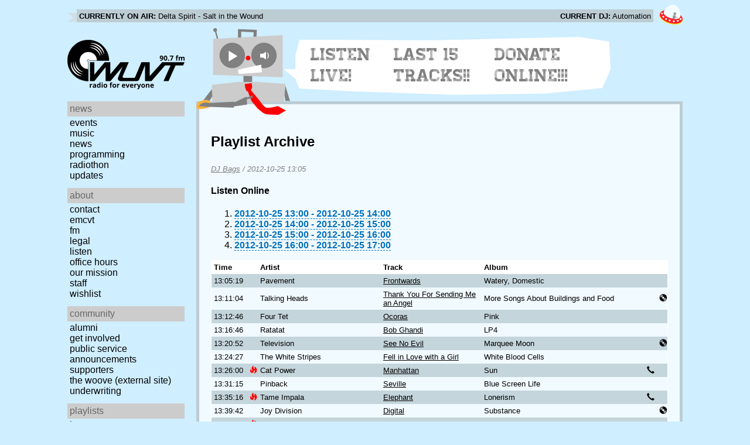

--- FILE ---
content_type: text/html; charset=utf-8
request_url: https://www.wuvt.vt.edu/playlists/set/19351
body_size: 26484
content:
<!DOCTYPE html>
<html lang="en">
    <head>
        <meta charset="utf-8" />
	<meta name="viewport" content="width=device-width, initial-scale=1" />
        <title>2012-10-25 09:05 - DJ Bags - Playlist Archive - WUVT: Radio for Everyone!</title>

        <link rel="stylesheet" type="text/css" href="/static/css/wuvt.css?v=28" />
        <link rel="stylesheet" type="text/css" href="/static/css/glyphiconstrap.css" />
        <link rel="alternate" type="application/atom+xml"
            href="/feed.atom" title="Atom Feed"  />
        
        
        <link rel="shortcut icon"
            href="/static/img/favicon.ico" />
        <link rel="apple-touch-icon"
            href="/static/img/icon.png" />
    </head>
    <body>

<header>
    <div id="nowplaying"> <!-- now playing bar -->
        
        <ul>
            <li><strong>Currently on air:</strong> <span id="current_track">Not Available</span></li>
            <li><strong>Current DJ:</strong> <span id="current_dj">Not Available</span></li>
        </ul>
        
    </div>

    <div id="mainheader">
        <h1>
            <a href="/" title="WUVT-FM 90.7 Blacksburg, VA">
	        <img id="logo" src="/static/img/logo.svg" alt="WUVT: Radio for Everyone! 90.7 FM" />
	    </a>
	    <img id="hamburger" src="/static/img/Hamburger_icon.svg" /> <!--Icon source: https://commons.wikimedia.org/wiki/File:Hamburger_icon.svg-->
	</h1>

        <div id="robot">
        </div>
	<div id="bubble">
            
            <ul>
                <li id="listen-live"><a href="/listen-live">Listen Live!</a></li>
                <li id="last-15"><a href="/last15">Last 15 Tracks!!</a></li>
                <li id="donate-online"><a href="/donate">Donate Online!!!</a></li>
            </ul>
            
        </div>
    </div>
    <nav> <!-- top, horizontal nav bar -->
        
        <ul>
        </ul>
        
    </nav>
</header>

<div id="wrapper">

    <div id="side" class="translateSide">
        <nav id="side_primary">
            
            <ul>
                <li>
                    <span class="menu-heading">News</span>
                    <ul>
                        
                        
                        <li><a href="/category/events">Events</a></li>
                        
                        
                        
                        <li><a href="/category/music">Music</a></li>
                        
                        
                        
                        <li><a href="/category/news">News</a></li>
                        
                        
                        
                        
                        
                        <li><a href="/category/programming">Programming</a></li>
                        
                        
                        
                        <li><a href="/category/radiothon">Radiothon</a></li>
                        
                        
                        
                        
                        
                        <li><a href="/category/station-updates">Updates</a></li>
                        
                        
                        
                        
                    </ul>
                </li>

                <li>
                    <span class="menu-heading">About</span>
                    <ul>
                        
                        <li><a href="/contact">Contact</a></li>
                        
                        
                        <li><a href="/emcvt">EMCVT</a></li>
                        
                        
                        <li><a href="/fm">FM</a></li>
                        
                        
                        <li><a href="/legal">Legal</a></li>
                        
                        
                        <li><a href="/listen-live">Listen</a></li>
                        
                        
                        <li><a href="/office-hours">Office Hours</a></li>
                        
                        
                        <li><a href="/about">Our Mission</a></li>
                        
                        
                        
                        <li><a href="/staff">Staff</a></li>
                        
                        
                        
                        <li><a href="/wishlist">Wishlist</a></li>
                        
                        
                        </ul>
                </li>
                <li>
                    <span class="menu-heading">Community</span>
                    <ul>
                        
                        <li><a href="/alumni">Alumni</a></li>
                        
                        
                        
                        
                        <li><a href="/community">Get Involved</a></li>
                        
                        
                        <li><a href="/public-relations">Public Service Announcements</a></li>
                        
                        
                        <li><a href="/supporters">Supporters</a></li>
                        
                        
                        <li><a href="/the-woove">The Woove (external site)</a></li>
                        
                        
                        <li><a href="/underwriting">Underwriting</a></li>
                        
                        </ul>
                </li>
                <li>
                    <span class="menu-heading">Playlists</span>
                    <ul>
                        <li><a href="/last15">Last 15</a></li>
                        <li><a href="/playlists/date">by date</a></li>
                        <li><a href="/playlists/dj">by DJ</a></li>
                        <li><a href="/playlists/charts">Charts</a></li>
                        </ul>
                </li>
                <li>
                    <span class="menu-heading">Shows</span>
                    <ul>
                        
                        
                        
                        <li><a href="/shows">Schedule</a></li>
                        
                        
                        </ul>
                </li>
                

                <li>
                    <span class="menu-heading">Social</span>
                    <ul>
                        <li><a href="https://www.instagram.com/wuvt" rel="external" title="WUVT on Instagram">Instagram</a></li>
                        <li><a href="https://www.youtube.com/@wuvtfm" rel="external" title="WUVT on YouTube">WUVT on YouTube</a></li>
                        <li><a href="https://www.facebook.com/WUVTFM" rel="external" title="WUVT on Facebook">Facebook</a></li>
                        <li><a href="/feed.atom" rel="feed" title="Atom Feed">Feed</a></li>
                    </ul>
                </li>
            </ul>
            
        </nav>

        
        <ul id="side_social">
        </ul>
        
    </div>

    <div id="content">
        
<section>
<header>
    <h2>Playlist Archive</h2>
    <h3><a href="/playlists/dj/549">DJ Bags</a> / <time datetime="2012-10-25T13:05:19+00:00" data-format="YYYY-MM-DD HH:mm">2012-10-25 09:05</time></h3>
</header>


<div class="links">
    <h4>Listen Online</h4>
    <ol>
        
        <li><a href="https://retrofling.apps.wuvt.vt.edu/WUVTFM_20121025_1300Z" rel="external noreferrer"><time datetime="2012-10-25T13:00:00+00:00" data-format="YYYY-MM-DD HH:00">2012-10-25 09:00</time> - <time datetime="2012-10-25T14:00:00+00:00" data-format="YYYY-MM-DD HH:00">2012-10-25 10:00</time></a></li>
        
        <li><a href="https://retrofling.apps.wuvt.vt.edu/WUVTFM_20121025_1400Z" rel="external noreferrer"><time datetime="2012-10-25T14:00:00+00:00" data-format="YYYY-MM-DD HH:00">2012-10-25 10:00</time> - <time datetime="2012-10-25T15:00:00+00:00" data-format="YYYY-MM-DD HH:00">2012-10-25 11:00</time></a></li>
        
        <li><a href="https://retrofling.apps.wuvt.vt.edu/WUVTFM_20121025_1500Z" rel="external noreferrer"><time datetime="2012-10-25T15:00:00+00:00" data-format="YYYY-MM-DD HH:00">2012-10-25 11:00</time> - <time datetime="2012-10-25T16:00:00+00:00" data-format="YYYY-MM-DD HH:00">2012-10-25 12:00</time></a></li>
        
        <li><a href="https://retrofling.apps.wuvt.vt.edu/WUVTFM_20121025_1600Z" rel="external noreferrer"><time datetime="2012-10-25T16:00:00+00:00" data-format="YYYY-MM-DD HH:00">2012-10-25 12:00</time> - <time datetime="2012-10-25T17:00:00+00:00" data-format="YYYY-MM-DD HH:00">2012-10-25 13:00</time></a></li>
        
    </ol>
</div>

<section class="tableSection">
<table id="tracktable" class="tracklist">
    <thead>
        <th>Time</th>
        <th></th>
        <th>Artist</th>
        <th>Track</th>
        <th>Album</th>
        <th></th>
        <th></th>
    </thead>
    <tbody>
        
        <tr id="t605513">
            <td><time datetime="2012-10-25T13:05:19+00:00" data-format="HH:mm:ss">09:05:19</time></td>
            <td></td>
            <td>Pavement</td>
            <td><a href="/playlists/track/180935">Frontwards</a></td>
            <td>Watery, Domestic</td>
            <td></td>
            <td></td>
        </tr>
        
        <tr id="t605514">
            <td><time datetime="2012-10-25T13:11:04+00:00" data-format="HH:mm:ss">09:11:04</time></td>
            <td></td>
            <td>Talking Heads</td>
            <td><a href="/playlists/track/36116">Thank You For Sending Me an Angel</a></td>
            <td>More Songs About Buildings and Food</td>
            <td></td>
            <td><span class="glyphicon glyphicon-cd" title="Vinyl"></span></td>
        </tr>
        
        <tr id="t605515">
            <td><time datetime="2012-10-25T13:12:46+00:00" data-format="HH:mm:ss">09:12:46</time></td>
            <td></td>
            <td>Four Tet</td>
            <td><a href="/playlists/track/269109">Ocoras</a></td>
            <td>Pink</td>
            <td></td>
            <td></td>
        </tr>
        
        <tr id="t605516">
            <td><time datetime="2012-10-25T13:16:46+00:00" data-format="HH:mm:ss">09:16:46</time></td>
            <td></td>
            <td>Ratatat</td>
            <td><a href="/playlists/track/170499">Bob Ghandi</a></td>
            <td>LP4</td>
            <td></td>
            <td></td>
        </tr>
        
        <tr id="t605517">
            <td><time datetime="2012-10-25T13:20:52+00:00" data-format="HH:mm:ss">09:20:52</time></td>
            <td></td>
            <td>Television</td>
            <td><a href="/playlists/track/6111">See No Evil</a></td>
            <td>Marquee Moon</td>
            <td></td>
            <td><span class="glyphicon glyphicon-cd" title="Vinyl"></span></td>
        </tr>
        
        <tr id="t605518">
            <td><time datetime="2012-10-25T13:24:27+00:00" data-format="HH:mm:ss">09:24:27</time></td>
            <td></td>
            <td>The White Stripes</td>
            <td><a href="/playlists/track/10624">Fell in Love with a Girl</a></td>
            <td>White Blood Cells</td>
            <td></td>
            <td></td>
        </tr>
        
        <tr id="t605519">
            <td><time datetime="2012-10-25T13:26:00+00:00" data-format="HH:mm:ss">09:26:00</time></td>
            <td><span class="glyphicon glyphicon-fire new-track" title="New"></span></td>
            <td>Cat Power</td>
            <td><a href="/playlists/track/17714">Manhattan</a></td>
            <td>Sun</td>
            <td><span class="glyphicon glyphicon-earphone" title="Request"></span></td>
            <td></td>
        </tr>
        
        <tr id="t605520">
            <td><time datetime="2012-10-25T13:31:15+00:00" data-format="HH:mm:ss">09:31:15</time></td>
            <td></td>
            <td>Pinback</td>
            <td><a href="/playlists/track/269110">Seville</a></td>
            <td>Blue Screen Life</td>
            <td></td>
            <td></td>
        </tr>
        
        <tr id="t605521">
            <td><time datetime="2012-10-25T13:35:16+00:00" data-format="HH:mm:ss">09:35:16</time></td>
            <td><span class="glyphicon glyphicon-fire new-track" title="New"></span></td>
            <td>Tame Impala</td>
            <td><a href="/playlists/track/6340">Elephant</a></td>
            <td>Lonerism</td>
            <td><span class="glyphicon glyphicon-earphone" title="Request"></span></td>
            <td></td>
        </tr>
        
        <tr id="t605522">
            <td><time datetime="2012-10-25T13:39:42+00:00" data-format="HH:mm:ss">09:39:42</time></td>
            <td></td>
            <td>Joy Division</td>
            <td><a href="/playlists/track/203536">Digital</a></td>
            <td>Substance</td>
            <td></td>
            <td><span class="glyphicon glyphicon-cd" title="Vinyl"></span></td>
        </tr>
        
        <tr id="t605523">
            <td><time datetime="2012-10-25T13:41:56+00:00" data-format="HH:mm:ss">09:41:56</time></td>
            <td><span class="glyphicon glyphicon-fire new-track" title="New"></span></td>
            <td>Grizzly Bear</td>
            <td><a href="/playlists/track/4751">Yet Again</a></td>
            <td>Shields</td>
            <td></td>
            <td></td>
        </tr>
        
        <tr id="t605524">
            <td><time datetime="2012-10-25T13:48:17+00:00" data-format="HH:mm:ss">09:48:17</time></td>
            <td></td>
            <td>Blitzen Trapper</td>
            <td><a href="/playlists/track/33402">War On Machines</a></td>
            <td>Furr</td>
            <td></td>
            <td></td>
        </tr>
        
        <tr id="t605525">
            <td><time datetime="2012-10-25T13:51:45+00:00" data-format="HH:mm:ss">09:51:45</time></td>
            <td></td>
            <td>Dum Dum Girls</td>
            <td><a href="/playlists/track/19446">I Got Nothing</a></td>
            <td>End of Daze</td>
            <td><span class="glyphicon glyphicon-earphone" title="Request"></span></td>
            <td></td>
        </tr>
        
        <tr id="t605526">
            <td><time datetime="2012-10-25T13:55:31+00:00" data-format="HH:mm:ss">09:55:31</time></td>
            <td></td>
            <td>Rocket From the Crypt</td>
            <td><a href="/playlists/track/269111">Hippy Dippy Do</a></td>
            <td>Circa: Now!</td>
            <td></td>
            <td></td>
        </tr>
        
        <tr id="t605527">
            <td><time datetime="2012-10-25T13:57:53+00:00" data-format="HH:mm:ss">09:57:53</time></td>
            <td></td>
            <td>Passion Pit</td>
            <td><a href="/playlists/track/1755">Little Secrets</a></td>
            <td>Manners</td>
            <td><span class="glyphicon glyphicon-earphone" title="Request"></span></td>
            <td></td>
        </tr>
        
        <tr id="t605528">
            <td><time datetime="2012-10-25T14:01:33+00:00" data-format="HH:mm:ss">10:01:33</time></td>
            <td></td>
            <td>Bob Mould</td>
            <td><a href="/playlists/track/144769">See a Little Light</a></td>
            <td>Workbook</td>
            <td><span class="glyphicon glyphicon-earphone" title="Request"></span></td>
            <td><span class="glyphicon glyphicon-cd" title="Vinyl"></span></td>
        </tr>
        
        <tr id="t605529">
            <td><time datetime="2012-10-25T14:06:04+00:00" data-format="HH:mm:ss">10:06:04</time></td>
            <td></td>
            <td>Wolf Parade</td>
            <td><a href="/playlists/track/80841">California Dreamer</a></td>
            <td>At Mount Zoomer</td>
            <td></td>
            <td></td>
        </tr>
        
        <tr id="t605530">
            <td><time datetime="2012-10-25T14:12:51+00:00" data-format="HH:mm:ss">10:12:51</time></td>
            <td></td>
            <td>The Mountain Goats</td>
            <td><a href="/playlists/track/14692">This Year</a></td>
            <td>The Sunset Tree</td>
            <td><span class="glyphicon glyphicon-earphone" title="Request"></span></td>
            <td></td>
        </tr>
        
        <tr id="t605531">
            <td><time datetime="2012-10-25T14:18:09+00:00" data-format="HH:mm:ss">10:18:09</time></td>
            <td></td>
            <td>Black Rebel Motorcycle Club</td>
            <td><a href="/playlists/track/14239">Bad Blood</a></td>
            <td>Beat the Devil&#39;s Tattoo</td>
            <td><span class="glyphicon glyphicon-earphone" title="Request"></span></td>
            <td></td>
        </tr>
        
        <tr id="t605532">
            <td><time datetime="2012-10-25T14:21:52+00:00" data-format="HH:mm:ss">10:21:52</time></td>
            <td></td>
            <td>The National</td>
            <td><a href="/playlists/track/38146">Baby, We&#39;ll Be Fine</a></td>
            <td>Alligator</td>
            <td></td>
            <td></td>
        </tr>
        
        <tr id="t605534">
            <td><time datetime="2012-10-25T14:25:12+00:00" data-format="HH:mm:ss">10:25:12</time></td>
            <td></td>
            <td>Don Caballero</td>
            <td><a href="/playlists/track/269113">Room Temperature Lounge</a></td>
            <td>Singles Breaking Up (Vol. 1)</td>
            <td></td>
            <td></td>
        </tr>
        
        <tr id="t605535">
            <td><time datetime="2012-10-25T14:30:18+00:00" data-format="HH:mm:ss">10:30:18</time></td>
            <td><span class="glyphicon glyphicon-fire new-track" title="New"></span></td>
            <td>Swans</td>
            <td><a href="/playlists/track/269114">Mother of the World</a></td>
            <td>The Seer</td>
            <td></td>
            <td></td>
        </tr>
        
        <tr id="t605536">
            <td><time datetime="2012-10-25T14:43:18+00:00" data-format="HH:mm:ss">10:43:18</time></td>
            <td></td>
            <td>Radiohead</td>
            <td><a href="/playlists/track/200981">Separator</a></td>
            <td>The King of Limbs</td>
            <td></td>
            <td></td>
        </tr>
        
        <tr id="t605537">
            <td><time datetime="2012-10-25T14:48:00+00:00" data-format="HH:mm:ss">10:48:00</time></td>
            <td><span class="glyphicon glyphicon-fire new-track" title="New"></span></td>
            <td>Daphni</td>
            <td><a href="/playlists/track/269115">Yes, I Know</a></td>
            <td>Jiaolong</td>
            <td></td>
            <td></td>
        </tr>
        
        <tr id="t605538">
            <td><time datetime="2012-10-25T14:52:27+00:00" data-format="HH:mm:ss">10:52:27</time></td>
            <td></td>
            <td>Archers of Loaf</td>
            <td><a href="/playlists/track/13694">Web in Front</a></td>
            <td>Icky Mettle</td>
            <td></td>
            <td></td>
        </tr>
        
        <tr id="t605539">
            <td><time datetime="2012-10-25T14:54:31+00:00" data-format="HH:mm:ss">10:54:31</time></td>
            <td></td>
            <td>Guided by Voices</td>
            <td><a href="/playlists/track/32938">Watch Me Jumpstart</a></td>
            <td>Alien Lanes</td>
            <td></td>
            <td></td>
        </tr>
        
        <tr id="t605540">
            <td><time datetime="2012-10-25T14:57:05+00:00" data-format="HH:mm:ss">10:57:05</time></td>
            <td><span class="glyphicon glyphicon-fire new-track" title="New"></span></td>
            <td>Ariel Pink’s Haunted Graffiti</td>
            <td><a href="/playlists/track/263992">Mature Themes</a></td>
            <td>Mature Themes</td>
            <td></td>
            <td></td>
        </tr>
        
        <tr id="t605541">
            <td><time datetime="2012-10-25T14:59:56+00:00" data-format="HH:mm:ss">10:59:56</time></td>
            <td></td>
            <td>Pixies</td>
            <td><a href="/playlists/track/269116">Elevate Me</a></td>
            <td>Come on Pilgrim</td>
            <td></td>
            <td><span class="glyphicon glyphicon-cd" title="Vinyl"></span></td>
        </tr>
        
        <tr id="t605542">
            <td><time datetime="2012-10-25T15:04:37+00:00" data-format="HH:mm:ss">11:04:37</time></td>
            <td></td>
            <td>Mclusky</td>
            <td><a href="/playlists/track/252236">She Will Only Bring You Happiness</a></td>
            <td>The Difference Between Me and You Is That I&#39;m Not on Fire</td>
            <td></td>
            <td></td>
        </tr>
        
        <tr id="t605543">
            <td><time datetime="2012-10-25T15:07:20+00:00" data-format="HH:mm:ss">11:07:20</time></td>
            <td><span class="glyphicon glyphicon-fire new-track" title="New"></span></td>
            <td>...And You Will Know Us By the Trail of Dead</td>
            <td><a href="/playlists/track/269117">Up to Infinity</a></td>
            <td>Lost Songs</td>
            <td></td>
            <td></td>
        </tr>
        
        <tr id="t605544">
            <td><time datetime="2012-10-25T15:12:06+00:00" data-format="HH:mm:ss">11:12:06</time></td>
            <td></td>
            <td>Jawbox</td>
            <td><a href="/playlists/track/269118">Jackpot Plus!</a></td>
            <td>For Your Own Special Sweetheart</td>
            <td></td>
            <td></td>
        </tr>
        
        <tr id="t605545">
            <td><time datetime="2012-10-25T15:15:00+00:00" data-format="HH:mm:ss">11:15:00</time></td>
            <td></td>
            <td>Neutral Milk Hotel</td>
            <td><a href="/playlists/track/30367">Song Against Sex</a></td>
            <td>On Avery Island</td>
            <td></td>
            <td></td>
        </tr>
        
        <tr id="t605546">
            <td><time datetime="2012-10-25T15:20:14+00:00" data-format="HH:mm:ss">11:20:14</time></td>
            <td></td>
            <td>Shellac</td>
            <td><a href="/playlists/track/132913">My Black Ass</a></td>
            <td>At Action Park</td>
            <td></td>
            <td><span class="glyphicon glyphicon-cd" title="Vinyl"></span></td>
        </tr>
        
        <tr id="t605547">
            <td><time datetime="2012-10-25T15:24:27+00:00" data-format="HH:mm:ss">11:24:27</time></td>
            <td><span class="glyphicon glyphicon-fire new-track" title="New"></span></td>
            <td>Metz</td>
            <td><a href="/playlists/track/8965">Get Off</a></td>
            <td>Metz</td>
            <td></td>
            <td></td>
        </tr>
        
        <tr id="t605548">
            <td><time datetime="2012-10-25T15:26:04+00:00" data-format="HH:mm:ss">11:26:04</time></td>
            <td></td>
            <td>Liars</td>
            <td><a href="/playlists/track/52871">A visit from drum</a></td>
            <td>Drum&#39;s Not Dead</td>
            <td></td>
            <td></td>
        </tr>
        
        <tr id="t605549">
            <td><time datetime="2012-10-25T15:29:46+00:00" data-format="HH:mm:ss">11:29:46</time></td>
            <td></td>
            <td>TV on the Radio</td>
            <td><a href="/playlists/track/180748">Hours</a></td>
            <td>Return To Cookie Mountain</td>
            <td></td>
            <td></td>
        </tr>
        
        <tr id="t605550">
            <td><time datetime="2012-10-25T15:33:48+00:00" data-format="HH:mm:ss">11:33:48</time></td>
            <td><span class="glyphicon glyphicon-fire new-track" title="New"></span></td>
            <td>Ty Segall</td>
            <td><a href="/playlists/track/267994">Would You Be My Love</a></td>
            <td>Twins</td>
            <td></td>
            <td></td>
        </tr>
        
        <tr id="t605551">
            <td><time datetime="2012-10-25T15:36:05+00:00" data-format="HH:mm:ss">11:36:05</time></td>
            <td></td>
            <td>The Dismemberment Plan</td>
            <td><a href="/playlists/track/162750">The City</a></td>
            <td>Emergency &amp; I</td>
            <td></td>
            <td></td>
        </tr>
        
        <tr id="t605552">
            <td><time datetime="2012-10-25T15:40:20+00:00" data-format="HH:mm:ss">11:40:20</time></td>
            <td><span class="glyphicon glyphicon-fire new-track" title="New"></span></td>
            <td>Deerhoof</td>
            <td><a href="/playlists/track/35150">There&#39;s That Grin</a></td>
            <td>Breakup Song</td>
            <td></td>
            <td></td>
        </tr>
        
        <tr id="t605553">
            <td><time datetime="2012-10-25T15:45:57+00:00" data-format="HH:mm:ss">11:45:57</time></td>
            <td></td>
            <td>Sebadoh</td>
            <td><a href="/playlists/track/246208">Give Up</a></td>
            <td>bakesale</td>
            <td></td>
            <td></td>
        </tr>
        
        <tr id="t605554">
            <td><time datetime="2012-10-25T15:49:16+00:00" data-format="HH:mm:ss">11:49:16</time></td>
            <td></td>
            <td>The Hold Steady</td>
            <td><a href="/playlists/track/23060">Southtown Girls</a></td>
            <td>Boys and Girls in America</td>
            <td></td>
            <td></td>
        </tr>
        
        <tr id="t605555">
            <td><time datetime="2012-10-25T15:52:55+00:00" data-format="HH:mm:ss">11:52:55</time></td>
            <td></td>
            <td>The Microphones</td>
            <td><a href="/playlists/track/269119">Headless Horseman</a></td>
            <td>The Glow, Pt. 2</td>
            <td></td>
            <td></td>
        </tr>
        
        <tr id="t605556">
            <td><time datetime="2012-10-25T15:56:02+00:00" data-format="HH:mm:ss">11:56:02</time></td>
            <td></td>
            <td>HEALTH</td>
            <td><a href="/playlists/track/25608">WE ARE WATER</a></td>
            <td>GET COLOR</td>
            <td></td>
            <td></td>
        </tr>
        
    </tbody>
</table>
</section>
</section>

    </div>
</div>

<footer>
    © 2007-2026 WUVT-FM et al. <a href="/legal">Some rights reserved.</a> <a href="/privacy">Privacy Policy</a>
</footer>


<script src="/static/js/jquery.js"></script>
<script src="/static/js/moment.min.js"></script>
<script src="/static/js/global.js"></script>
<script src="/static/js/live.js?v=3"></script>
<script src="/static/js/stream.js?v=3"></script>
<script src="/static/js/playlists_by_date.js"></script>
<script src="/static/js/responsive_components.js"></script>
<script src="/js/init.js"></script>

    </body>
</html>